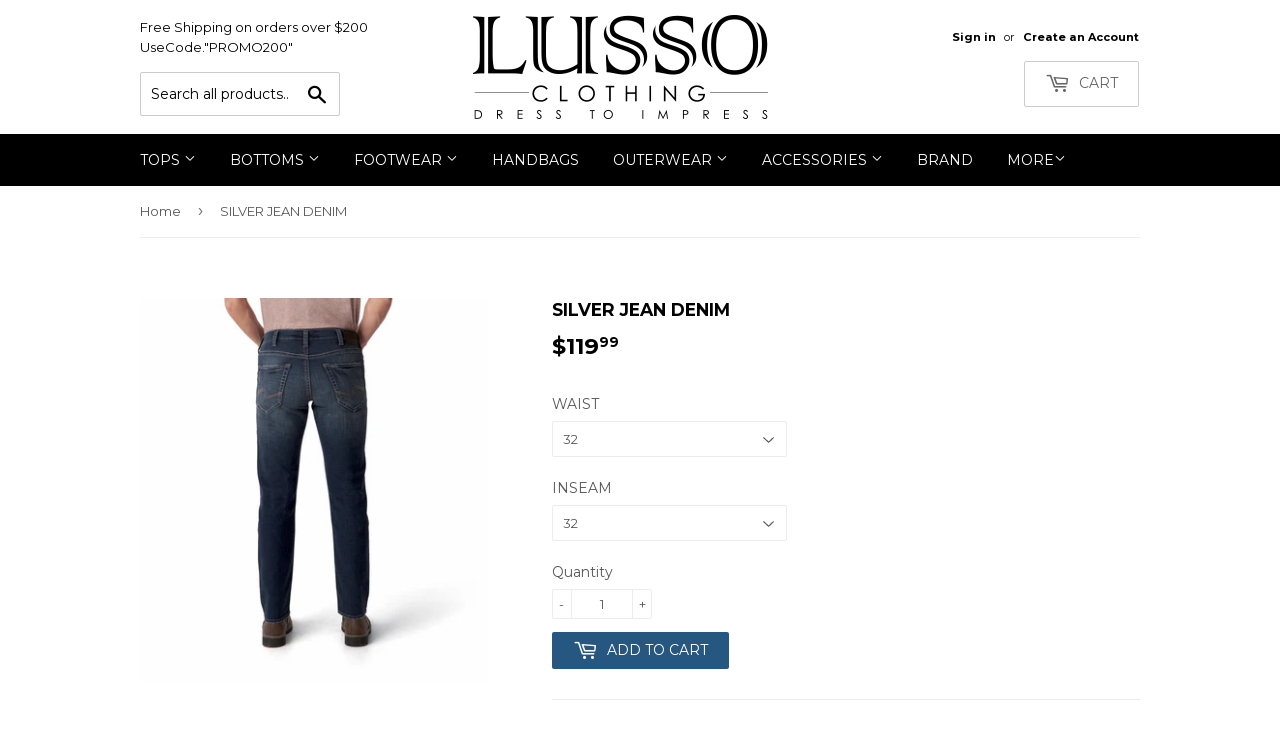

--- FILE ---
content_type: text/html; charset=utf-8
request_url: https://lussoclothing.com/products/silver-jean-denim-1
body_size: 17367
content:
<!doctype html>
<!--[if lt IE 7]><html class="no-js lt-ie9 lt-ie8 lt-ie7" lang="en"> <![endif]-->
<!--[if IE 7]><html class="no-js lt-ie9 lt-ie8" lang="en"> <![endif]-->
<!--[if IE 8]><html class="no-js lt-ie9" lang="en"> <![endif]-->
<!--[if IE 9 ]><html class="ie9 no-js"> <![endif]-->
<!--[if (gt IE 9)|!(IE)]><!--> <html class="no-touch no-js"> <!--<![endif]-->
<head>
  <script>(function(H){H.className=H.className.replace(/\bno-js\b/,'js')})(document.documentElement)</script>
  <!-- Basic page needs ================================================== -->
  <meta charset="utf-8">
  <meta http-equiv="X-UA-Compatible" content="IE=edge,chrome=1">

  

  <!-- Title and description ================================================== -->
  <title>
  SILVER JEAN DENIM &ndash; LUSSO CLOTHING
  </title>


  
    <meta name="description" content="SILVER JEAN DENIM">
  

  <!-- Product meta ================================================== -->
  <!-- /snippets/social-meta-tags.liquid -->




<meta property="og:site_name" content="LUSSO CLOTHING">
<meta property="og:url" content="https://lussoclothing.com/products/silver-jean-denim-1">
<meta property="og:title" content="SILVER JEAN DENIM">
<meta property="og:type" content="product">
<meta property="og:description" content="SILVER JEAN DENIM">

  <meta property="og:price:amount" content="119.99">
  <meta property="og:price:currency" content="CAD">

<meta property="og:image" content="http://lussoclothing.com/cdn/shop/products/SIL-M42977SWK465-IND_big_310d899_1200x1200.jpg?v=1620689359">
<meta property="og:image:secure_url" content="https://lussoclothing.com/cdn/shop/products/SIL-M42977SWK465-IND_big_310d899_1200x1200.jpg?v=1620689359">


<meta name="twitter:card" content="summary_large_image">
<meta name="twitter:title" content="SILVER JEAN DENIM">
<meta name="twitter:description" content="SILVER JEAN DENIM">


  <!-- Helpers ================================================== -->
  <link rel="canonical" href="https://lussoclothing.com/products/silver-jean-denim-1">
  <meta name="viewport" content="width=device-width,initial-scale=1">

  <!-- CSS ================================================== -->
  <link href="//lussoclothing.com/cdn/shop/t/2/assets/theme.scss.css?v=82386276707118456471733869320" rel="stylesheet" type="text/css" media="all" />
  
  
  
  <link href="//fonts.googleapis.com/css?family=Montserrat:400,700" rel="stylesheet" type="text/css" media="all" />


  


  



  <!-- Header hook for plugins ================================================== -->
  <script>window.performance && window.performance.mark && window.performance.mark('shopify.content_for_header.start');</script><meta id="shopify-digital-wallet" name="shopify-digital-wallet" content="/25254230/digital_wallets/dialog">
<meta name="shopify-checkout-api-token" content="32a195604432310672f48f502aa68fc4">
<link rel="alternate" type="application/json+oembed" href="https://lussoclothing.com/products/silver-jean-denim-1.oembed">
<script async="async" src="/checkouts/internal/preloads.js?locale=en-CA"></script>
<link rel="preconnect" href="https://shop.app" crossorigin="anonymous">
<script async="async" src="https://shop.app/checkouts/internal/preloads.js?locale=en-CA&shop_id=25254230" crossorigin="anonymous"></script>
<script id="apple-pay-shop-capabilities" type="application/json">{"shopId":25254230,"countryCode":"CA","currencyCode":"CAD","merchantCapabilities":["supports3DS"],"merchantId":"gid:\/\/shopify\/Shop\/25254230","merchantName":"LUSSO CLOTHING","requiredBillingContactFields":["postalAddress","email"],"requiredShippingContactFields":["postalAddress","email"],"shippingType":"shipping","supportedNetworks":["visa","masterCard","amex","discover","interac","jcb"],"total":{"type":"pending","label":"LUSSO CLOTHING","amount":"1.00"},"shopifyPaymentsEnabled":true,"supportsSubscriptions":true}</script>
<script id="shopify-features" type="application/json">{"accessToken":"32a195604432310672f48f502aa68fc4","betas":["rich-media-storefront-analytics"],"domain":"lussoclothing.com","predictiveSearch":true,"shopId":25254230,"locale":"en"}</script>
<script>var Shopify = Shopify || {};
Shopify.shop = "lussoclothing.myshopify.com";
Shopify.locale = "en";
Shopify.currency = {"active":"CAD","rate":"1.0"};
Shopify.country = "CA";
Shopify.theme = {"name":"Supply","id":7250542624,"schema_name":"Supply","schema_version":"2.7.0","theme_store_id":679,"role":"main"};
Shopify.theme.handle = "null";
Shopify.theme.style = {"id":null,"handle":null};
Shopify.cdnHost = "lussoclothing.com/cdn";
Shopify.routes = Shopify.routes || {};
Shopify.routes.root = "/";</script>
<script type="module">!function(o){(o.Shopify=o.Shopify||{}).modules=!0}(window);</script>
<script>!function(o){function n(){var o=[];function n(){o.push(Array.prototype.slice.apply(arguments))}return n.q=o,n}var t=o.Shopify=o.Shopify||{};t.loadFeatures=n(),t.autoloadFeatures=n()}(window);</script>
<script>
  window.ShopifyPay = window.ShopifyPay || {};
  window.ShopifyPay.apiHost = "shop.app\/pay";
  window.ShopifyPay.redirectState = null;
</script>
<script id="shop-js-analytics" type="application/json">{"pageType":"product"}</script>
<script defer="defer" async type="module" src="//lussoclothing.com/cdn/shopifycloud/shop-js/modules/v2/client.init-shop-cart-sync_BT-GjEfc.en.esm.js"></script>
<script defer="defer" async type="module" src="//lussoclothing.com/cdn/shopifycloud/shop-js/modules/v2/chunk.common_D58fp_Oc.esm.js"></script>
<script defer="defer" async type="module" src="//lussoclothing.com/cdn/shopifycloud/shop-js/modules/v2/chunk.modal_xMitdFEc.esm.js"></script>
<script type="module">
  await import("//lussoclothing.com/cdn/shopifycloud/shop-js/modules/v2/client.init-shop-cart-sync_BT-GjEfc.en.esm.js");
await import("//lussoclothing.com/cdn/shopifycloud/shop-js/modules/v2/chunk.common_D58fp_Oc.esm.js");
await import("//lussoclothing.com/cdn/shopifycloud/shop-js/modules/v2/chunk.modal_xMitdFEc.esm.js");

  window.Shopify.SignInWithShop?.initShopCartSync?.({"fedCMEnabled":true,"windoidEnabled":true});

</script>
<script>
  window.Shopify = window.Shopify || {};
  if (!window.Shopify.featureAssets) window.Shopify.featureAssets = {};
  window.Shopify.featureAssets['shop-js'] = {"shop-cart-sync":["modules/v2/client.shop-cart-sync_DZOKe7Ll.en.esm.js","modules/v2/chunk.common_D58fp_Oc.esm.js","modules/v2/chunk.modal_xMitdFEc.esm.js"],"init-fed-cm":["modules/v2/client.init-fed-cm_B6oLuCjv.en.esm.js","modules/v2/chunk.common_D58fp_Oc.esm.js","modules/v2/chunk.modal_xMitdFEc.esm.js"],"shop-cash-offers":["modules/v2/client.shop-cash-offers_D2sdYoxE.en.esm.js","modules/v2/chunk.common_D58fp_Oc.esm.js","modules/v2/chunk.modal_xMitdFEc.esm.js"],"shop-login-button":["modules/v2/client.shop-login-button_QeVjl5Y3.en.esm.js","modules/v2/chunk.common_D58fp_Oc.esm.js","modules/v2/chunk.modal_xMitdFEc.esm.js"],"pay-button":["modules/v2/client.pay-button_DXTOsIq6.en.esm.js","modules/v2/chunk.common_D58fp_Oc.esm.js","modules/v2/chunk.modal_xMitdFEc.esm.js"],"shop-button":["modules/v2/client.shop-button_DQZHx9pm.en.esm.js","modules/v2/chunk.common_D58fp_Oc.esm.js","modules/v2/chunk.modal_xMitdFEc.esm.js"],"avatar":["modules/v2/client.avatar_BTnouDA3.en.esm.js"],"init-windoid":["modules/v2/client.init-windoid_CR1B-cfM.en.esm.js","modules/v2/chunk.common_D58fp_Oc.esm.js","modules/v2/chunk.modal_xMitdFEc.esm.js"],"init-shop-for-new-customer-accounts":["modules/v2/client.init-shop-for-new-customer-accounts_C_vY_xzh.en.esm.js","modules/v2/client.shop-login-button_QeVjl5Y3.en.esm.js","modules/v2/chunk.common_D58fp_Oc.esm.js","modules/v2/chunk.modal_xMitdFEc.esm.js"],"init-shop-email-lookup-coordinator":["modules/v2/client.init-shop-email-lookup-coordinator_BI7n9ZSv.en.esm.js","modules/v2/chunk.common_D58fp_Oc.esm.js","modules/v2/chunk.modal_xMitdFEc.esm.js"],"init-shop-cart-sync":["modules/v2/client.init-shop-cart-sync_BT-GjEfc.en.esm.js","modules/v2/chunk.common_D58fp_Oc.esm.js","modules/v2/chunk.modal_xMitdFEc.esm.js"],"shop-toast-manager":["modules/v2/client.shop-toast-manager_DiYdP3xc.en.esm.js","modules/v2/chunk.common_D58fp_Oc.esm.js","modules/v2/chunk.modal_xMitdFEc.esm.js"],"init-customer-accounts":["modules/v2/client.init-customer-accounts_D9ZNqS-Q.en.esm.js","modules/v2/client.shop-login-button_QeVjl5Y3.en.esm.js","modules/v2/chunk.common_D58fp_Oc.esm.js","modules/v2/chunk.modal_xMitdFEc.esm.js"],"init-customer-accounts-sign-up":["modules/v2/client.init-customer-accounts-sign-up_iGw4briv.en.esm.js","modules/v2/client.shop-login-button_QeVjl5Y3.en.esm.js","modules/v2/chunk.common_D58fp_Oc.esm.js","modules/v2/chunk.modal_xMitdFEc.esm.js"],"shop-follow-button":["modules/v2/client.shop-follow-button_CqMgW2wH.en.esm.js","modules/v2/chunk.common_D58fp_Oc.esm.js","modules/v2/chunk.modal_xMitdFEc.esm.js"],"checkout-modal":["modules/v2/client.checkout-modal_xHeaAweL.en.esm.js","modules/v2/chunk.common_D58fp_Oc.esm.js","modules/v2/chunk.modal_xMitdFEc.esm.js"],"shop-login":["modules/v2/client.shop-login_D91U-Q7h.en.esm.js","modules/v2/chunk.common_D58fp_Oc.esm.js","modules/v2/chunk.modal_xMitdFEc.esm.js"],"lead-capture":["modules/v2/client.lead-capture_BJmE1dJe.en.esm.js","modules/v2/chunk.common_D58fp_Oc.esm.js","modules/v2/chunk.modal_xMitdFEc.esm.js"],"payment-terms":["modules/v2/client.payment-terms_Ci9AEqFq.en.esm.js","modules/v2/chunk.common_D58fp_Oc.esm.js","modules/v2/chunk.modal_xMitdFEc.esm.js"]};
</script>
<script>(function() {
  var isLoaded = false;
  function asyncLoad() {
    if (isLoaded) return;
    isLoaded = true;
    var urls = ["https:\/\/cdn.doofinder.com\/shopify\/doofinder-installed.js?shop=lussoclothing.myshopify.com"];
    for (var i = 0; i < urls.length; i++) {
      var s = document.createElement('script');
      s.type = 'text/javascript';
      s.async = true;
      s.src = urls[i];
      var x = document.getElementsByTagName('script')[0];
      x.parentNode.insertBefore(s, x);
    }
  };
  if(window.attachEvent) {
    window.attachEvent('onload', asyncLoad);
  } else {
    window.addEventListener('load', asyncLoad, false);
  }
})();</script>
<script id="__st">var __st={"a":25254230,"offset":-25200,"reqid":"d51a4247-9b4c-4987-be75-9237d5c007eb-1769309124","pageurl":"lussoclothing.com\/products\/silver-jean-denim-1","u":"07ef5a9ed43c","p":"product","rtyp":"product","rid":6564934025287};</script>
<script>window.ShopifyPaypalV4VisibilityTracking = true;</script>
<script id="captcha-bootstrap">!function(){'use strict';const t='contact',e='account',n='new_comment',o=[[t,t],['blogs',n],['comments',n],[t,'customer']],c=[[e,'customer_login'],[e,'guest_login'],[e,'recover_customer_password'],[e,'create_customer']],r=t=>t.map((([t,e])=>`form[action*='/${t}']:not([data-nocaptcha='true']) input[name='form_type'][value='${e}']`)).join(','),a=t=>()=>t?[...document.querySelectorAll(t)].map((t=>t.form)):[];function s(){const t=[...o],e=r(t);return a(e)}const i='password',u='form_key',d=['recaptcha-v3-token','g-recaptcha-response','h-captcha-response',i],f=()=>{try{return window.sessionStorage}catch{return}},m='__shopify_v',_=t=>t.elements[u];function p(t,e,n=!1){try{const o=window.sessionStorage,c=JSON.parse(o.getItem(e)),{data:r}=function(t){const{data:e,action:n}=t;return t[m]||n?{data:e,action:n}:{data:t,action:n}}(c);for(const[e,n]of Object.entries(r))t.elements[e]&&(t.elements[e].value=n);n&&o.removeItem(e)}catch(o){console.error('form repopulation failed',{error:o})}}const l='form_type',E='cptcha';function T(t){t.dataset[E]=!0}const w=window,h=w.document,L='Shopify',v='ce_forms',y='captcha';let A=!1;((t,e)=>{const n=(g='f06e6c50-85a8-45c8-87d0-21a2b65856fe',I='https://cdn.shopify.com/shopifycloud/storefront-forms-hcaptcha/ce_storefront_forms_captcha_hcaptcha.v1.5.2.iife.js',D={infoText:'Protected by hCaptcha',privacyText:'Privacy',termsText:'Terms'},(t,e,n)=>{const o=w[L][v],c=o.bindForm;if(c)return c(t,g,e,D).then(n);var r;o.q.push([[t,g,e,D],n]),r=I,A||(h.body.append(Object.assign(h.createElement('script'),{id:'captcha-provider',async:!0,src:r})),A=!0)});var g,I,D;w[L]=w[L]||{},w[L][v]=w[L][v]||{},w[L][v].q=[],w[L][y]=w[L][y]||{},w[L][y].protect=function(t,e){n(t,void 0,e),T(t)},Object.freeze(w[L][y]),function(t,e,n,w,h,L){const[v,y,A,g]=function(t,e,n){const i=e?o:[],u=t?c:[],d=[...i,...u],f=r(d),m=r(i),_=r(d.filter((([t,e])=>n.includes(e))));return[a(f),a(m),a(_),s()]}(w,h,L),I=t=>{const e=t.target;return e instanceof HTMLFormElement?e:e&&e.form},D=t=>v().includes(t);t.addEventListener('submit',(t=>{const e=I(t);if(!e)return;const n=D(e)&&!e.dataset.hcaptchaBound&&!e.dataset.recaptchaBound,o=_(e),c=g().includes(e)&&(!o||!o.value);(n||c)&&t.preventDefault(),c&&!n&&(function(t){try{if(!f())return;!function(t){const e=f();if(!e)return;const n=_(t);if(!n)return;const o=n.value;o&&e.removeItem(o)}(t);const e=Array.from(Array(32),(()=>Math.random().toString(36)[2])).join('');!function(t,e){_(t)||t.append(Object.assign(document.createElement('input'),{type:'hidden',name:u})),t.elements[u].value=e}(t,e),function(t,e){const n=f();if(!n)return;const o=[...t.querySelectorAll(`input[type='${i}']`)].map((({name:t})=>t)),c=[...d,...o],r={};for(const[a,s]of new FormData(t).entries())c.includes(a)||(r[a]=s);n.setItem(e,JSON.stringify({[m]:1,action:t.action,data:r}))}(t,e)}catch(e){console.error('failed to persist form',e)}}(e),e.submit())}));const S=(t,e)=>{t&&!t.dataset[E]&&(n(t,e.some((e=>e===t))),T(t))};for(const o of['focusin','change'])t.addEventListener(o,(t=>{const e=I(t);D(e)&&S(e,y())}));const B=e.get('form_key'),M=e.get(l),P=B&&M;t.addEventListener('DOMContentLoaded',(()=>{const t=y();if(P)for(const e of t)e.elements[l].value===M&&p(e,B);[...new Set([...A(),...v().filter((t=>'true'===t.dataset.shopifyCaptcha))])].forEach((e=>S(e,t)))}))}(h,new URLSearchParams(w.location.search),n,t,e,['guest_login'])})(!0,!0)}();</script>
<script integrity="sha256-4kQ18oKyAcykRKYeNunJcIwy7WH5gtpwJnB7kiuLZ1E=" data-source-attribution="shopify.loadfeatures" defer="defer" src="//lussoclothing.com/cdn/shopifycloud/storefront/assets/storefront/load_feature-a0a9edcb.js" crossorigin="anonymous"></script>
<script crossorigin="anonymous" defer="defer" src="//lussoclothing.com/cdn/shopifycloud/storefront/assets/shopify_pay/storefront-65b4c6d7.js?v=20250812"></script>
<script data-source-attribution="shopify.dynamic_checkout.dynamic.init">var Shopify=Shopify||{};Shopify.PaymentButton=Shopify.PaymentButton||{isStorefrontPortableWallets:!0,init:function(){window.Shopify.PaymentButton.init=function(){};var t=document.createElement("script");t.src="https://lussoclothing.com/cdn/shopifycloud/portable-wallets/latest/portable-wallets.en.js",t.type="module",document.head.appendChild(t)}};
</script>
<script data-source-attribution="shopify.dynamic_checkout.buyer_consent">
  function portableWalletsHideBuyerConsent(e){var t=document.getElementById("shopify-buyer-consent"),n=document.getElementById("shopify-subscription-policy-button");t&&n&&(t.classList.add("hidden"),t.setAttribute("aria-hidden","true"),n.removeEventListener("click",e))}function portableWalletsShowBuyerConsent(e){var t=document.getElementById("shopify-buyer-consent"),n=document.getElementById("shopify-subscription-policy-button");t&&n&&(t.classList.remove("hidden"),t.removeAttribute("aria-hidden"),n.addEventListener("click",e))}window.Shopify?.PaymentButton&&(window.Shopify.PaymentButton.hideBuyerConsent=portableWalletsHideBuyerConsent,window.Shopify.PaymentButton.showBuyerConsent=portableWalletsShowBuyerConsent);
</script>
<script data-source-attribution="shopify.dynamic_checkout.cart.bootstrap">document.addEventListener("DOMContentLoaded",(function(){function t(){return document.querySelector("shopify-accelerated-checkout-cart, shopify-accelerated-checkout")}if(t())Shopify.PaymentButton.init();else{new MutationObserver((function(e,n){t()&&(Shopify.PaymentButton.init(),n.disconnect())})).observe(document.body,{childList:!0,subtree:!0})}}));
</script>
<link id="shopify-accelerated-checkout-styles" rel="stylesheet" media="screen" href="https://lussoclothing.com/cdn/shopifycloud/portable-wallets/latest/accelerated-checkout-backwards-compat.css" crossorigin="anonymous">
<style id="shopify-accelerated-checkout-cart">
        #shopify-buyer-consent {
  margin-top: 1em;
  display: inline-block;
  width: 100%;
}

#shopify-buyer-consent.hidden {
  display: none;
}

#shopify-subscription-policy-button {
  background: none;
  border: none;
  padding: 0;
  text-decoration: underline;
  font-size: inherit;
  cursor: pointer;
}

#shopify-subscription-policy-button::before {
  box-shadow: none;
}

      </style>

<script>window.performance && window.performance.mark && window.performance.mark('shopify.content_for_header.end');</script>

  

<!--[if lt IE 9]>
<script src="//cdnjs.cloudflare.com/ajax/libs/html5shiv/3.7.2/html5shiv.min.js" type="text/javascript"></script>
<script src="//lussoclothing.com/cdn/shop/t/2/assets/respond.min.js?v=99" type="text/javascript"></script>
<link href="//lussoclothing.com/cdn/shop/t/2/assets/respond-proxy.html" id="respond-proxy" rel="respond-proxy" />
<link href="//lussoclothing.com/search?q=1e18e0493104a6dd395e957583a1e54a" id="respond-redirect" rel="respond-redirect" />
<script src="//lussoclothing.com/search?q=1e18e0493104a6dd395e957583a1e54a" type="text/javascript"></script>
<![endif]-->
<!--[if (lte IE 9) ]><script src="//lussoclothing.com/cdn/shop/t/2/assets/match-media.min.js?v=99" type="text/javascript"></script><![endif]-->


  
  

  <script src="//lussoclothing.com/cdn/shop/t/2/assets/jquery-2.2.3.min.js?v=58211863146907186831510009733" type="text/javascript"></script>

  <!--[if (gt IE 9)|!(IE)]><!--><script src="//lussoclothing.com/cdn/shop/t/2/assets/lazysizes.min.js?v=8147953233334221341510009733" async="async"></script><!--<![endif]-->
  <!--[if lte IE 9]><script src="//lussoclothing.com/cdn/shop/t/2/assets/lazysizes.min.js?v=8147953233334221341510009733"></script><![endif]-->

  <!--[if (gt IE 9)|!(IE)]><!--><script src="//lussoclothing.com/cdn/shop/t/2/assets/vendor.js?v=36052345436231778671510009734" defer="defer"></script><!--<![endif]-->
  <!--[if lte IE 9]><script src="//lussoclothing.com/cdn/shop/t/2/assets/vendor.js?v=36052345436231778671510009734"></script><![endif]-->

  <!--[if (gt IE 9)|!(IE)]><!--><script src="//lussoclothing.com/cdn/shop/t/2/assets/theme.js?v=182731477262182038131510009736" defer="defer"></script><!--<![endif]-->
  <!--[if lte IE 9]><script src="//lussoclothing.com/cdn/shop/t/2/assets/theme.js?v=182731477262182038131510009736"></script><![endif]-->


<!--DOOFINDER-SHOPIFY-->  <script>
  const dfLayerOptions = {
    installationId: '46348b57-a790-48c2-a974-7ed84102aaeb',
    zone: 'us1'
  };

  
/** START SHOPIFY ADD TO CART **/
document.addEventListener('doofinder.cart.add', function(event) {

  const product_endpoint = new URL(event.detail.link).pathname + '.js'

  fetch(product_endpoint, {
      method: 'GET',
      headers: {
        'Content-Type': 'application/json'
      },
    })
    .then(response => {
      return response.json()
    })
    .then(data => {
      variant_id = get_variant_id(parseInt(event.detail.item_id), data)
      if (variant_id) {
        add_to_cart(variant_id, event.detail.amount)
      } else {
        window.location.href = event.detail.link
      }
    })
    .catch((error) => {
      console.error('Error:', error)
    })

  function get_variant_id(product_id, product_data) {
    if (product_data.variants.length > 1) {
      if (is_variant_id_in_list(product_id, product_data.variants)) {
        return product_id
      }
      return false
    } else {
      return product_data.variants[0].id
    }
  }

  function is_variant_id_in_list(variant_id, variant_list) {
    let is_variant = false

    variant_list.forEach(variant => {
      if (variant.id === variant_id) {
        is_variant = true
      }
    })

    return is_variant
  }

  function add_to_cart(id, amount) {
    let formData = {
      'items': [{
        'id': id,
        'quantity': amount
      }],
      sections: "cart-items,cart-icon-bubble,cart-live-region-text,cart-footer"
    }

    const route = window.Shopify.routes.root ?
      window.Shopify.routes.root + 'cart/add.js' :
      window.Shopify.routes.cart_url + '/add.js' ;

    fetch(route, {
        method: 'POST',
        headers: {
          'Content-Type': 'application/json'
        },
        body: JSON.stringify(formData)
      })
      .then(response => response.json())
      .then(data => {renderSections(data.sections)})
      .catch((error) => {
        console.error('Error:', error)
      });
  }

  function renderSections(sections){
    for( section_id in sections ){
      let section = document.querySelector("#"+section_id);
      let section_html = sections[section_id];
      if(section && section_html){
        section.innerHTML = section_html;
      }
    }
  }
});
/** END SHOPIFY ADD TO CART **/


/** START SHOPIFY OPTIONS **/
dfLayerOptions.language = "en";
/** END SHOPIFY OPTIONS **/



  (function (l, a, y, e, r, s) {
    r = l.createElement(a); r.onload = e; r.async = 1; r.src = y;
    s = l.getElementsByTagName(a)[0]; s.parentNode.insertBefore(r, s);
  })(document, 'script', 'https://cdn.doofinder.com/livelayer/1/js/loader.min.js', function () {
    doofinderLoader.load(dfLayerOptions);
  });
</script>
  <!--/DOOFINDER-SHOPIFY--><link href="https://monorail-edge.shopifysvc.com" rel="dns-prefetch">
<script>(function(){if ("sendBeacon" in navigator && "performance" in window) {try {var session_token_from_headers = performance.getEntriesByType('navigation')[0].serverTiming.find(x => x.name == '_s').description;} catch {var session_token_from_headers = undefined;}var session_cookie_matches = document.cookie.match(/_shopify_s=([^;]*)/);var session_token_from_cookie = session_cookie_matches && session_cookie_matches.length === 2 ? session_cookie_matches[1] : "";var session_token = session_token_from_headers || session_token_from_cookie || "";function handle_abandonment_event(e) {var entries = performance.getEntries().filter(function(entry) {return /monorail-edge.shopifysvc.com/.test(entry.name);});if (!window.abandonment_tracked && entries.length === 0) {window.abandonment_tracked = true;var currentMs = Date.now();var navigation_start = performance.timing.navigationStart;var payload = {shop_id: 25254230,url: window.location.href,navigation_start,duration: currentMs - navigation_start,session_token,page_type: "product"};window.navigator.sendBeacon("https://monorail-edge.shopifysvc.com/v1/produce", JSON.stringify({schema_id: "online_store_buyer_site_abandonment/1.1",payload: payload,metadata: {event_created_at_ms: currentMs,event_sent_at_ms: currentMs}}));}}window.addEventListener('pagehide', handle_abandonment_event);}}());</script>
<script id="web-pixels-manager-setup">(function e(e,d,r,n,o){if(void 0===o&&(o={}),!Boolean(null===(a=null===(i=window.Shopify)||void 0===i?void 0:i.analytics)||void 0===a?void 0:a.replayQueue)){var i,a;window.Shopify=window.Shopify||{};var t=window.Shopify;t.analytics=t.analytics||{};var s=t.analytics;s.replayQueue=[],s.publish=function(e,d,r){return s.replayQueue.push([e,d,r]),!0};try{self.performance.mark("wpm:start")}catch(e){}var l=function(){var e={modern:/Edge?\/(1{2}[4-9]|1[2-9]\d|[2-9]\d{2}|\d{4,})\.\d+(\.\d+|)|Firefox\/(1{2}[4-9]|1[2-9]\d|[2-9]\d{2}|\d{4,})\.\d+(\.\d+|)|Chrom(ium|e)\/(9{2}|\d{3,})\.\d+(\.\d+|)|(Maci|X1{2}).+ Version\/(15\.\d+|(1[6-9]|[2-9]\d|\d{3,})\.\d+)([,.]\d+|)( \(\w+\)|)( Mobile\/\w+|) Safari\/|Chrome.+OPR\/(9{2}|\d{3,})\.\d+\.\d+|(CPU[ +]OS|iPhone[ +]OS|CPU[ +]iPhone|CPU IPhone OS|CPU iPad OS)[ +]+(15[._]\d+|(1[6-9]|[2-9]\d|\d{3,})[._]\d+)([._]\d+|)|Android:?[ /-](13[3-9]|1[4-9]\d|[2-9]\d{2}|\d{4,})(\.\d+|)(\.\d+|)|Android.+Firefox\/(13[5-9]|1[4-9]\d|[2-9]\d{2}|\d{4,})\.\d+(\.\d+|)|Android.+Chrom(ium|e)\/(13[3-9]|1[4-9]\d|[2-9]\d{2}|\d{4,})\.\d+(\.\d+|)|SamsungBrowser\/([2-9]\d|\d{3,})\.\d+/,legacy:/Edge?\/(1[6-9]|[2-9]\d|\d{3,})\.\d+(\.\d+|)|Firefox\/(5[4-9]|[6-9]\d|\d{3,})\.\d+(\.\d+|)|Chrom(ium|e)\/(5[1-9]|[6-9]\d|\d{3,})\.\d+(\.\d+|)([\d.]+$|.*Safari\/(?![\d.]+ Edge\/[\d.]+$))|(Maci|X1{2}).+ Version\/(10\.\d+|(1[1-9]|[2-9]\d|\d{3,})\.\d+)([,.]\d+|)( \(\w+\)|)( Mobile\/\w+|) Safari\/|Chrome.+OPR\/(3[89]|[4-9]\d|\d{3,})\.\d+\.\d+|(CPU[ +]OS|iPhone[ +]OS|CPU[ +]iPhone|CPU IPhone OS|CPU iPad OS)[ +]+(10[._]\d+|(1[1-9]|[2-9]\d|\d{3,})[._]\d+)([._]\d+|)|Android:?[ /-](13[3-9]|1[4-9]\d|[2-9]\d{2}|\d{4,})(\.\d+|)(\.\d+|)|Mobile Safari.+OPR\/([89]\d|\d{3,})\.\d+\.\d+|Android.+Firefox\/(13[5-9]|1[4-9]\d|[2-9]\d{2}|\d{4,})\.\d+(\.\d+|)|Android.+Chrom(ium|e)\/(13[3-9]|1[4-9]\d|[2-9]\d{2}|\d{4,})\.\d+(\.\d+|)|Android.+(UC? ?Browser|UCWEB|U3)[ /]?(15\.([5-9]|\d{2,})|(1[6-9]|[2-9]\d|\d{3,})\.\d+)\.\d+|SamsungBrowser\/(5\.\d+|([6-9]|\d{2,})\.\d+)|Android.+MQ{2}Browser\/(14(\.(9|\d{2,})|)|(1[5-9]|[2-9]\d|\d{3,})(\.\d+|))(\.\d+|)|K[Aa][Ii]OS\/(3\.\d+|([4-9]|\d{2,})\.\d+)(\.\d+|)/},d=e.modern,r=e.legacy,n=navigator.userAgent;return n.match(d)?"modern":n.match(r)?"legacy":"unknown"}(),u="modern"===l?"modern":"legacy",c=(null!=n?n:{modern:"",legacy:""})[u],f=function(e){return[e.baseUrl,"/wpm","/b",e.hashVersion,"modern"===e.buildTarget?"m":"l",".js"].join("")}({baseUrl:d,hashVersion:r,buildTarget:u}),m=function(e){var d=e.version,r=e.bundleTarget,n=e.surface,o=e.pageUrl,i=e.monorailEndpoint;return{emit:function(e){var a=e.status,t=e.errorMsg,s=(new Date).getTime(),l=JSON.stringify({metadata:{event_sent_at_ms:s},events:[{schema_id:"web_pixels_manager_load/3.1",payload:{version:d,bundle_target:r,page_url:o,status:a,surface:n,error_msg:t},metadata:{event_created_at_ms:s}}]});if(!i)return console&&console.warn&&console.warn("[Web Pixels Manager] No Monorail endpoint provided, skipping logging."),!1;try{return self.navigator.sendBeacon.bind(self.navigator)(i,l)}catch(e){}var u=new XMLHttpRequest;try{return u.open("POST",i,!0),u.setRequestHeader("Content-Type","text/plain"),u.send(l),!0}catch(e){return console&&console.warn&&console.warn("[Web Pixels Manager] Got an unhandled error while logging to Monorail."),!1}}}}({version:r,bundleTarget:l,surface:e.surface,pageUrl:self.location.href,monorailEndpoint:e.monorailEndpoint});try{o.browserTarget=l,function(e){var d=e.src,r=e.async,n=void 0===r||r,o=e.onload,i=e.onerror,a=e.sri,t=e.scriptDataAttributes,s=void 0===t?{}:t,l=document.createElement("script"),u=document.querySelector("head"),c=document.querySelector("body");if(l.async=n,l.src=d,a&&(l.integrity=a,l.crossOrigin="anonymous"),s)for(var f in s)if(Object.prototype.hasOwnProperty.call(s,f))try{l.dataset[f]=s[f]}catch(e){}if(o&&l.addEventListener("load",o),i&&l.addEventListener("error",i),u)u.appendChild(l);else{if(!c)throw new Error("Did not find a head or body element to append the script");c.appendChild(l)}}({src:f,async:!0,onload:function(){if(!function(){var e,d;return Boolean(null===(d=null===(e=window.Shopify)||void 0===e?void 0:e.analytics)||void 0===d?void 0:d.initialized)}()){var d=window.webPixelsManager.init(e)||void 0;if(d){var r=window.Shopify.analytics;r.replayQueue.forEach((function(e){var r=e[0],n=e[1],o=e[2];d.publishCustomEvent(r,n,o)})),r.replayQueue=[],r.publish=d.publishCustomEvent,r.visitor=d.visitor,r.initialized=!0}}},onerror:function(){return m.emit({status:"failed",errorMsg:"".concat(f," has failed to load")})},sri:function(e){var d=/^sha384-[A-Za-z0-9+/=]+$/;return"string"==typeof e&&d.test(e)}(c)?c:"",scriptDataAttributes:o}),m.emit({status:"loading"})}catch(e){m.emit({status:"failed",errorMsg:(null==e?void 0:e.message)||"Unknown error"})}}})({shopId: 25254230,storefrontBaseUrl: "https://lussoclothing.com",extensionsBaseUrl: "https://extensions.shopifycdn.com/cdn/shopifycloud/web-pixels-manager",monorailEndpoint: "https://monorail-edge.shopifysvc.com/unstable/produce_batch",surface: "storefront-renderer",enabledBetaFlags: ["2dca8a86"],webPixelsConfigList: [{"id":"105578567","configuration":"{\"pixel_id\":\"420604579213567\",\"pixel_type\":\"facebook_pixel\",\"metaapp_system_user_token\":\"-\"}","eventPayloadVersion":"v1","runtimeContext":"OPEN","scriptVersion":"ca16bc87fe92b6042fbaa3acc2fbdaa6","type":"APP","apiClientId":2329312,"privacyPurposes":["ANALYTICS","MARKETING","SALE_OF_DATA"],"dataSharingAdjustments":{"protectedCustomerApprovalScopes":["read_customer_address","read_customer_email","read_customer_name","read_customer_personal_data","read_customer_phone"]}},{"id":"54231111","eventPayloadVersion":"v1","runtimeContext":"LAX","scriptVersion":"1","type":"CUSTOM","privacyPurposes":["ANALYTICS"],"name":"Google Analytics tag (migrated)"},{"id":"shopify-app-pixel","configuration":"{}","eventPayloadVersion":"v1","runtimeContext":"STRICT","scriptVersion":"0450","apiClientId":"shopify-pixel","type":"APP","privacyPurposes":["ANALYTICS","MARKETING"]},{"id":"shopify-custom-pixel","eventPayloadVersion":"v1","runtimeContext":"LAX","scriptVersion":"0450","apiClientId":"shopify-pixel","type":"CUSTOM","privacyPurposes":["ANALYTICS","MARKETING"]}],isMerchantRequest: false,initData: {"shop":{"name":"LUSSO CLOTHING","paymentSettings":{"currencyCode":"CAD"},"myshopifyDomain":"lussoclothing.myshopify.com","countryCode":"CA","storefrontUrl":"https:\/\/lussoclothing.com"},"customer":null,"cart":null,"checkout":null,"productVariants":[{"price":{"amount":119.99,"currencyCode":"CAD"},"product":{"title":"SILVER JEAN DENIM","vendor":"SILVER JEANS","id":"6564934025287","untranslatedTitle":"SILVER JEAN DENIM","url":"\/products\/silver-jean-denim-1","type":"DENIM:~~Unassigned~~"},"id":"39355032666183","image":{"src":"\/\/lussoclothing.com\/cdn\/shop\/products\/SIL-M42977SWK465-IND_big_310d899.jpg?v=1620689359"},"sku":"M42977SWK465\/BLU~32~32","title":"32 \/ 32","untranslatedTitle":"32 \/ 32"},{"price":{"amount":119.99,"currencyCode":"CAD"},"product":{"title":"SILVER JEAN DENIM","vendor":"SILVER JEANS","id":"6564934025287","untranslatedTitle":"SILVER JEAN DENIM","url":"\/products\/silver-jean-denim-1","type":"DENIM:~~Unassigned~~"},"id":"39355032698951","image":{"src":"\/\/lussoclothing.com\/cdn\/shop\/products\/SIL-M42977SWK465-IND_big_310d899.jpg?v=1620689359"},"sku":"M42977SWK465\/BLU~32~34","title":"32 \/ 34","untranslatedTitle":"32 \/ 34"},{"price":{"amount":119.99,"currencyCode":"CAD"},"product":{"title":"SILVER JEAN DENIM","vendor":"SILVER JEANS","id":"6564934025287","untranslatedTitle":"SILVER JEAN DENIM","url":"\/products\/silver-jean-denim-1","type":"DENIM:~~Unassigned~~"},"id":"39355032731719","image":{"src":"\/\/lussoclothing.com\/cdn\/shop\/products\/SIL-M42977SWK465-IND_big_310d899.jpg?v=1620689359"},"sku":"M42977SWK465\/BLU~34~32","title":"34 \/ 32","untranslatedTitle":"34 \/ 32"},{"price":{"amount":119.99,"currencyCode":"CAD"},"product":{"title":"SILVER JEAN DENIM","vendor":"SILVER JEANS","id":"6564934025287","untranslatedTitle":"SILVER JEAN DENIM","url":"\/products\/silver-jean-denim-1","type":"DENIM:~~Unassigned~~"},"id":"39355032764487","image":{"src":"\/\/lussoclothing.com\/cdn\/shop\/products\/SIL-M42977SWK465-IND_big_310d899.jpg?v=1620689359"},"sku":"M42977SWK465\/BLU~34~34","title":"34 \/ 34","untranslatedTitle":"34 \/ 34"},{"price":{"amount":119.99,"currencyCode":"CAD"},"product":{"title":"SILVER JEAN DENIM","vendor":"SILVER JEANS","id":"6564934025287","untranslatedTitle":"SILVER JEAN DENIM","url":"\/products\/silver-jean-denim-1","type":"DENIM:~~Unassigned~~"},"id":"39355032797255","image":{"src":"\/\/lussoclothing.com\/cdn\/shop\/products\/SIL-M42977SWK465-IND_big_310d899.jpg?v=1620689359"},"sku":"M42977SWK465\/BLU~36~32","title":"36 \/ 32","untranslatedTitle":"36 \/ 32"},{"price":{"amount":119.99,"currencyCode":"CAD"},"product":{"title":"SILVER JEAN DENIM","vendor":"SILVER JEANS","id":"6564934025287","untranslatedTitle":"SILVER JEAN DENIM","url":"\/products\/silver-jean-denim-1","type":"DENIM:~~Unassigned~~"},"id":"39355032830023","image":{"src":"\/\/lussoclothing.com\/cdn\/shop\/products\/SIL-M42977SWK465-IND_big_310d899.jpg?v=1620689359"},"sku":"M42977SWK465\/BLU~36~34","title":"36 \/ 34","untranslatedTitle":"36 \/ 34"},{"price":{"amount":119.99,"currencyCode":"CAD"},"product":{"title":"SILVER JEAN DENIM","vendor":"SILVER JEANS","id":"6564934025287","untranslatedTitle":"SILVER JEAN DENIM","url":"\/products\/silver-jean-denim-1","type":"DENIM:~~Unassigned~~"},"id":"39355032862791","image":{"src":"\/\/lussoclothing.com\/cdn\/shop\/products\/SIL-M42977SWK465-IND_big_310d899.jpg?v=1620689359"},"sku":"M42977SWK465\/BLU~38~32","title":"38 \/ 32","untranslatedTitle":"38 \/ 32"},{"price":{"amount":119.99,"currencyCode":"CAD"},"product":{"title":"SILVER JEAN DENIM","vendor":"SILVER JEANS","id":"6564934025287","untranslatedTitle":"SILVER JEAN DENIM","url":"\/products\/silver-jean-denim-1","type":"DENIM:~~Unassigned~~"},"id":"39552553254983","image":{"src":"\/\/lussoclothing.com\/cdn\/shop\/products\/SIL-M42977SWK465-IND_big_310d899.jpg?v=1620689359"},"sku":"M42977SWK465\/BLU~40~32","title":"40 \/ 32","untranslatedTitle":"40 \/ 32"},{"price":{"amount":119.99,"currencyCode":"CAD"},"product":{"title":"SILVER JEAN DENIM","vendor":"SILVER JEANS","id":"6564934025287","untranslatedTitle":"SILVER JEAN DENIM","url":"\/products\/silver-jean-denim-1","type":"DENIM:~~Unassigned~~"},"id":"39355032895559","image":{"src":"\/\/lussoclothing.com\/cdn\/shop\/products\/SIL-M42977SWK465-IND_big_310d899.jpg?v=1620689359"},"sku":"M42977SWK465\/BLU~42~32","title":"42 \/ 32","untranslatedTitle":"42 \/ 32"}],"purchasingCompany":null},},"https://lussoclothing.com/cdn","fcfee988w5aeb613cpc8e4bc33m6693e112",{"modern":"","legacy":""},{"shopId":"25254230","storefrontBaseUrl":"https:\/\/lussoclothing.com","extensionBaseUrl":"https:\/\/extensions.shopifycdn.com\/cdn\/shopifycloud\/web-pixels-manager","surface":"storefront-renderer","enabledBetaFlags":"[\"2dca8a86\"]","isMerchantRequest":"false","hashVersion":"fcfee988w5aeb613cpc8e4bc33m6693e112","publish":"custom","events":"[[\"page_viewed\",{}],[\"product_viewed\",{\"productVariant\":{\"price\":{\"amount\":119.99,\"currencyCode\":\"CAD\"},\"product\":{\"title\":\"SILVER JEAN DENIM\",\"vendor\":\"SILVER JEANS\",\"id\":\"6564934025287\",\"untranslatedTitle\":\"SILVER JEAN DENIM\",\"url\":\"\/products\/silver-jean-denim-1\",\"type\":\"DENIM:~~Unassigned~~\"},\"id\":\"39355032666183\",\"image\":{\"src\":\"\/\/lussoclothing.com\/cdn\/shop\/products\/SIL-M42977SWK465-IND_big_310d899.jpg?v=1620689359\"},\"sku\":\"M42977SWK465\/BLU~32~32\",\"title\":\"32 \/ 32\",\"untranslatedTitle\":\"32 \/ 32\"}}]]"});</script><script>
  window.ShopifyAnalytics = window.ShopifyAnalytics || {};
  window.ShopifyAnalytics.meta = window.ShopifyAnalytics.meta || {};
  window.ShopifyAnalytics.meta.currency = 'CAD';
  var meta = {"product":{"id":6564934025287,"gid":"gid:\/\/shopify\/Product\/6564934025287","vendor":"SILVER JEANS","type":"DENIM:~~Unassigned~~","handle":"silver-jean-denim-1","variants":[{"id":39355032666183,"price":11999,"name":"SILVER JEAN DENIM - 32 \/ 32","public_title":"32 \/ 32","sku":"M42977SWK465\/BLU~32~32"},{"id":39355032698951,"price":11999,"name":"SILVER JEAN DENIM - 32 \/ 34","public_title":"32 \/ 34","sku":"M42977SWK465\/BLU~32~34"},{"id":39355032731719,"price":11999,"name":"SILVER JEAN DENIM - 34 \/ 32","public_title":"34 \/ 32","sku":"M42977SWK465\/BLU~34~32"},{"id":39355032764487,"price":11999,"name":"SILVER JEAN DENIM - 34 \/ 34","public_title":"34 \/ 34","sku":"M42977SWK465\/BLU~34~34"},{"id":39355032797255,"price":11999,"name":"SILVER JEAN DENIM - 36 \/ 32","public_title":"36 \/ 32","sku":"M42977SWK465\/BLU~36~32"},{"id":39355032830023,"price":11999,"name":"SILVER JEAN DENIM - 36 \/ 34","public_title":"36 \/ 34","sku":"M42977SWK465\/BLU~36~34"},{"id":39355032862791,"price":11999,"name":"SILVER JEAN DENIM - 38 \/ 32","public_title":"38 \/ 32","sku":"M42977SWK465\/BLU~38~32"},{"id":39552553254983,"price":11999,"name":"SILVER JEAN DENIM - 40 \/ 32","public_title":"40 \/ 32","sku":"M42977SWK465\/BLU~40~32"},{"id":39355032895559,"price":11999,"name":"SILVER JEAN DENIM - 42 \/ 32","public_title":"42 \/ 32","sku":"M42977SWK465\/BLU~42~32"}],"remote":false},"page":{"pageType":"product","resourceType":"product","resourceId":6564934025287,"requestId":"d51a4247-9b4c-4987-be75-9237d5c007eb-1769309124"}};
  for (var attr in meta) {
    window.ShopifyAnalytics.meta[attr] = meta[attr];
  }
</script>
<script class="analytics">
  (function () {
    var customDocumentWrite = function(content) {
      var jquery = null;

      if (window.jQuery) {
        jquery = window.jQuery;
      } else if (window.Checkout && window.Checkout.$) {
        jquery = window.Checkout.$;
      }

      if (jquery) {
        jquery('body').append(content);
      }
    };

    var hasLoggedConversion = function(token) {
      if (token) {
        return document.cookie.indexOf('loggedConversion=' + token) !== -1;
      }
      return false;
    }

    var setCookieIfConversion = function(token) {
      if (token) {
        var twoMonthsFromNow = new Date(Date.now());
        twoMonthsFromNow.setMonth(twoMonthsFromNow.getMonth() + 2);

        document.cookie = 'loggedConversion=' + token + '; expires=' + twoMonthsFromNow;
      }
    }

    var trekkie = window.ShopifyAnalytics.lib = window.trekkie = window.trekkie || [];
    if (trekkie.integrations) {
      return;
    }
    trekkie.methods = [
      'identify',
      'page',
      'ready',
      'track',
      'trackForm',
      'trackLink'
    ];
    trekkie.factory = function(method) {
      return function() {
        var args = Array.prototype.slice.call(arguments);
        args.unshift(method);
        trekkie.push(args);
        return trekkie;
      };
    };
    for (var i = 0; i < trekkie.methods.length; i++) {
      var key = trekkie.methods[i];
      trekkie[key] = trekkie.factory(key);
    }
    trekkie.load = function(config) {
      trekkie.config = config || {};
      trekkie.config.initialDocumentCookie = document.cookie;
      var first = document.getElementsByTagName('script')[0];
      var script = document.createElement('script');
      script.type = 'text/javascript';
      script.onerror = function(e) {
        var scriptFallback = document.createElement('script');
        scriptFallback.type = 'text/javascript';
        scriptFallback.onerror = function(error) {
                var Monorail = {
      produce: function produce(monorailDomain, schemaId, payload) {
        var currentMs = new Date().getTime();
        var event = {
          schema_id: schemaId,
          payload: payload,
          metadata: {
            event_created_at_ms: currentMs,
            event_sent_at_ms: currentMs
          }
        };
        return Monorail.sendRequest("https://" + monorailDomain + "/v1/produce", JSON.stringify(event));
      },
      sendRequest: function sendRequest(endpointUrl, payload) {
        // Try the sendBeacon API
        if (window && window.navigator && typeof window.navigator.sendBeacon === 'function' && typeof window.Blob === 'function' && !Monorail.isIos12()) {
          var blobData = new window.Blob([payload], {
            type: 'text/plain'
          });

          if (window.navigator.sendBeacon(endpointUrl, blobData)) {
            return true;
          } // sendBeacon was not successful

        } // XHR beacon

        var xhr = new XMLHttpRequest();

        try {
          xhr.open('POST', endpointUrl);
          xhr.setRequestHeader('Content-Type', 'text/plain');
          xhr.send(payload);
        } catch (e) {
          console.log(e);
        }

        return false;
      },
      isIos12: function isIos12() {
        return window.navigator.userAgent.lastIndexOf('iPhone; CPU iPhone OS 12_') !== -1 || window.navigator.userAgent.lastIndexOf('iPad; CPU OS 12_') !== -1;
      }
    };
    Monorail.produce('monorail-edge.shopifysvc.com',
      'trekkie_storefront_load_errors/1.1',
      {shop_id: 25254230,
      theme_id: 7250542624,
      app_name: "storefront",
      context_url: window.location.href,
      source_url: "//lussoclothing.com/cdn/s/trekkie.storefront.8d95595f799fbf7e1d32231b9a28fd43b70c67d3.min.js"});

        };
        scriptFallback.async = true;
        scriptFallback.src = '//lussoclothing.com/cdn/s/trekkie.storefront.8d95595f799fbf7e1d32231b9a28fd43b70c67d3.min.js';
        first.parentNode.insertBefore(scriptFallback, first);
      };
      script.async = true;
      script.src = '//lussoclothing.com/cdn/s/trekkie.storefront.8d95595f799fbf7e1d32231b9a28fd43b70c67d3.min.js';
      first.parentNode.insertBefore(script, first);
    };
    trekkie.load(
      {"Trekkie":{"appName":"storefront","development":false,"defaultAttributes":{"shopId":25254230,"isMerchantRequest":null,"themeId":7250542624,"themeCityHash":"3289215425567905544","contentLanguage":"en","currency":"CAD","eventMetadataId":"444a7683-cdb1-40ac-8224-d600b93911be"},"isServerSideCookieWritingEnabled":true,"monorailRegion":"shop_domain","enabledBetaFlags":["65f19447"]},"Session Attribution":{},"S2S":{"facebookCapiEnabled":false,"source":"trekkie-storefront-renderer","apiClientId":580111}}
    );

    var loaded = false;
    trekkie.ready(function() {
      if (loaded) return;
      loaded = true;

      window.ShopifyAnalytics.lib = window.trekkie;

      var originalDocumentWrite = document.write;
      document.write = customDocumentWrite;
      try { window.ShopifyAnalytics.merchantGoogleAnalytics.call(this); } catch(error) {};
      document.write = originalDocumentWrite;

      window.ShopifyAnalytics.lib.page(null,{"pageType":"product","resourceType":"product","resourceId":6564934025287,"requestId":"d51a4247-9b4c-4987-be75-9237d5c007eb-1769309124","shopifyEmitted":true});

      var match = window.location.pathname.match(/checkouts\/(.+)\/(thank_you|post_purchase)/)
      var token = match? match[1]: undefined;
      if (!hasLoggedConversion(token)) {
        setCookieIfConversion(token);
        window.ShopifyAnalytics.lib.track("Viewed Product",{"currency":"CAD","variantId":39355032666183,"productId":6564934025287,"productGid":"gid:\/\/shopify\/Product\/6564934025287","name":"SILVER JEAN DENIM - 32 \/ 32","price":"119.99","sku":"M42977SWK465\/BLU~32~32","brand":"SILVER JEANS","variant":"32 \/ 32","category":"DENIM:~~Unassigned~~","nonInteraction":true,"remote":false},undefined,undefined,{"shopifyEmitted":true});
      window.ShopifyAnalytics.lib.track("monorail:\/\/trekkie_storefront_viewed_product\/1.1",{"currency":"CAD","variantId":39355032666183,"productId":6564934025287,"productGid":"gid:\/\/shopify\/Product\/6564934025287","name":"SILVER JEAN DENIM - 32 \/ 32","price":"119.99","sku":"M42977SWK465\/BLU~32~32","brand":"SILVER JEANS","variant":"32 \/ 32","category":"DENIM:~~Unassigned~~","nonInteraction":true,"remote":false,"referer":"https:\/\/lussoclothing.com\/products\/silver-jean-denim-1"});
      }
    });


        var eventsListenerScript = document.createElement('script');
        eventsListenerScript.async = true;
        eventsListenerScript.src = "//lussoclothing.com/cdn/shopifycloud/storefront/assets/shop_events_listener-3da45d37.js";
        document.getElementsByTagName('head')[0].appendChild(eventsListenerScript);

})();</script>
  <script>
  if (!window.ga || (window.ga && typeof window.ga !== 'function')) {
    window.ga = function ga() {
      (window.ga.q = window.ga.q || []).push(arguments);
      if (window.Shopify && window.Shopify.analytics && typeof window.Shopify.analytics.publish === 'function') {
        window.Shopify.analytics.publish("ga_stub_called", {}, {sendTo: "google_osp_migration"});
      }
      console.error("Shopify's Google Analytics stub called with:", Array.from(arguments), "\nSee https://help.shopify.com/manual/promoting-marketing/pixels/pixel-migration#google for more information.");
    };
    if (window.Shopify && window.Shopify.analytics && typeof window.Shopify.analytics.publish === 'function') {
      window.Shopify.analytics.publish("ga_stub_initialized", {}, {sendTo: "google_osp_migration"});
    }
  }
</script>
<script
  defer
  src="https://lussoclothing.com/cdn/shopifycloud/perf-kit/shopify-perf-kit-3.0.4.min.js"
  data-application="storefront-renderer"
  data-shop-id="25254230"
  data-render-region="gcp-us-central1"
  data-page-type="product"
  data-theme-instance-id="7250542624"
  data-theme-name="Supply"
  data-theme-version="2.7.0"
  data-monorail-region="shop_domain"
  data-resource-timing-sampling-rate="10"
  data-shs="true"
  data-shs-beacon="true"
  data-shs-export-with-fetch="true"
  data-shs-logs-sample-rate="1"
  data-shs-beacon-endpoint="https://lussoclothing.com/api/collect"
></script>
</head>

<body id="silver-jean-denim" class="template-product" >

  <div id="shopify-section-header" class="shopify-section header-section"><header class="site-header" role="banner" data-section-id="header" data-section-type="header-section">
  <div class="wrapper">

    <div class="grid--full">
      <div class="grid-item large--one-third" class="site-header--text-links">
        
        

          <p class="medium-down--text-center">Free Shipping on orders over $200                                   UseCode.&quot;PROMO200&quot;</p>

          
        
        
        <form action="/search" method="get" class="search-bar" role="search">
  <input type="hidden" name="type" value="product">

  <input type="search" name="q" value="" placeholder="Search all products..." aria-label="Search all products...">
  <button type="submit" class="search-bar--submit icon-fallback-text">
    <span class="icon icon-search" aria-hidden="true"></span>
    <span class="fallback-text">Search</span>
  </button>
</form>

      </div>
      <div class="grid-item large--one-third">
        
          <div class="h1 header-logo" itemscope itemtype="http://schema.org/Organization">
        
          
          

          <a href="/" itemprop="url">
            <div class="lazyload__image-wrapper no-js" style="max-width:295px;">
              <div style="padding-top:35.25423728813559%;">
                <img class="lazyload js"
                  data-src="//lussoclothing.com/cdn/shop/files/lussoclothing_logo4_transparent_{width}x.png?v=1613541475"
                  data-widths="[180, 360, 540, 720, 900, 1080, 1296, 1512, 1728, 2048]"
                  data-aspectratio="2.8365384615384617"
                  data-sizes="auto"
                  alt="LUSSO CLOTHING"
                  style="width:295px;">
              </div>
            </div>
            <noscript>
              
              <img src="//lussoclothing.com/cdn/shop/files/lussoclothing_logo4_transparent_295x.png?v=1613541475"
                srcset="//lussoclothing.com/cdn/shop/files/lussoclothing_logo4_transparent_295x.png?v=1613541475 1x, //lussoclothing.com/cdn/shop/files/lussoclothing_logo4_transparent_295x@2x.png?v=1613541475 2x"
                alt="LUSSO CLOTHING"
                itemprop="logo"
                style="max-width:295px;">
            </noscript>
          </a>
          
        
          </div>
        
      </div>

      <div class="grid-item large--one-third text-center large--text-right">
        
          <div class="site-header--text-links">

            
              <span class="site-header--meta-links medium-down--hide">
                
                  <a href="/account/login" id="customer_login_link">Sign in</a>
                  <span class="site-header--spacer">or</span>
                  <a href="/account/register" id="customer_register_link">Create an Account</a>
                
              </span>
            
          </div>

          <br class="medium-down--hide">
        

        <!--<form action="/search" method="get" class="search-bar" role="search">
  <input type="hidden" name="type" value="product">

  <input type="search" name="q" value="" placeholder="Search all products..." aria-label="Search all products...">
  <button type="submit" class="search-bar--submit icon-fallback-text">
    <span class="icon icon-search" aria-hidden="true"></span>
    <span class="fallback-text">Search</span>
  </button>
</form>
-->

        <a href="/cart" class="header-cart-btn cart-toggle">
          <span class="icon icon-cart"></span>
          Cart <span class="cart-count cart-badge--desktop hidden-count">0</span>
        </a>
      </div>
    </div>

  </div>
</header>

<nav class="nav-bar" role="navigation">
  <div class="wrapper">
    <form action="/search" method="get" class="search-bar" role="search">
  <input type="hidden" name="type" value="product">

  <input type="search" name="q" value="" placeholder="Search all products..." aria-label="Search all products...">
  <button type="submit" class="search-bar--submit icon-fallback-text">
    <span class="icon icon-search" aria-hidden="true"></span>
    <span class="fallback-text">Search</span>
  </button>
</form>

    <ul class="site-nav" id="accessibleNav">
  
  <li class="large--hide">
    <a href="/">Home</a>
  </li>
  
  
    
    
      <li class="site-nav--has-dropdown" aria-haspopup="true">
        <a href="/collections/tops-1">
          Tops
          <span class="icon-fallback-text">
            <span class="icon icon-arrow-down" aria-hidden="true"></span>
          </span>
        </a>
        <ul class="site-nav--dropdown">
          
            <li ><a href="/collections/polos">Polo</a></li>
          
            <li ><a href="/collections/shirts">Shirt</a></li>
          
            <li ><a href="/collections/sweaters">Sweaters</a></li>
          
            <li ><a href="/collections/t-shirts">T-Shirt</a></li>
          
            <li ><a href="/collections/tops-1">Tops</a></li>
          
            <li ><a href="/collections/undershirts">Undershirts</a></li>
          
        </ul>
      </li>
    
  
    
    
      <li class="site-nav--has-dropdown" aria-haspopup="true">
        <a href="/collections/bottoms">
          Bottoms
          <span class="icon-fallback-text">
            <span class="icon icon-arrow-down" aria-hidden="true"></span>
          </span>
        </a>
        <ul class="site-nav--dropdown">
          
            <li ><a href="/collections/denim">Denim</a></li>
          
            <li ><a href="/collections/dress">Dresses</a></li>
          
            <li ><a href="/collections/leggings">Leggings</a></li>
          
            <li ><a href="/collections/pants">Pants</a></li>
          
            <li ><a href="/collections/shorts">Shorts</a></li>
          
            <li ><a href="/collections/underwear-1">Underwear</a></li>
          
        </ul>
      </li>
    
  
    
    
      <li class="site-nav--has-dropdown" aria-haspopup="true">
        <a href="/collections/footwear">
          Footwear
          <span class="icon-fallback-text">
            <span class="icon icon-arrow-down" aria-hidden="true"></span>
          </span>
        </a>
        <ul class="site-nav--dropdown">
          
            <li ><a href="/collections/shoes-1">Shoes</a></li>
          
            <li ><a href="/collections/socks">Socks</a></li>
          
        </ul>
      </li>
    
  
    
    
      <li >
        <a href="/collections/handbags">Handbags</a>
      </li>
    
  
    
    
      <li class="site-nav--has-dropdown" aria-haspopup="true">
        <a href="/collections/outerwear">
          Outerwear
          <span class="icon-fallback-text">
            <span class="icon icon-arrow-down" aria-hidden="true"></span>
          </span>
        </a>
        <ul class="site-nav--dropdown">
          
            <li ><a href="/collections/hoodies">Hoodies</a></li>
          
            <li ><a href="/collections/jackets">Jackets</a></li>
          
        </ul>
      </li>
    
  
    
    
      <li class="site-nav--has-dropdown" aria-haspopup="true">
        <a href="/collections/accessories">
          Accessories
          <span class="icon-fallback-text">
            <span class="icon icon-arrow-down" aria-hidden="true"></span>
          </span>
        </a>
        <ul class="site-nav--dropdown">
          
            <li ><a href="/collections/backpacks">Backpacks</a></li>
          
            <li ><a href="/collections/belt">Belts</a></li>
          
            <li ><a href="/collections/cologne">Cologne</a></li>
          
            <li ><a href="/collections/jewelry">Earrings</a></li>
          
            <li ><a href="/collections/gloves">Gloves</a></li>
          
            <li ><a href="/collections/jewelry">Jewelry</a></li>
          
            <li ><a href="/collections/money-clips">Money Clips</a></li>
          
            <li ><a href="/collections/perfumes">Perfumes</a></li>
          
            <li ><a href="/collections/purses">Purses</a></li>
          
            <li ><a href="/collections/scarves">Scarfs</a></li>
          
            <li ><a href="/collections/sunglasses">Sunglasses</a></li>
          
            <li ><a href="/collections/wallets-1">Wallets</a></li>
          
            <li ><a href="/collections/watches">Watches</a></li>
          
            <li ><a href="/collections/jewelry">Chains</a></li>
          
        </ul>
      </li>
    
  
    
    
      <li >
        <a href="/search">Brand</a>
      </li>
    
  
    
    
      <li class="site-nav--has-dropdown" aria-haspopup="true">
        <a href="/search">
          Gender
          <span class="icon-fallback-text">
            <span class="icon icon-arrow-down" aria-hidden="true"></span>
          </span>
        </a>
        <ul class="site-nav--dropdown">
          
            <li ><a href="/collections/him">Him</a></li>
          
            <li ><a href="/collections/her">Her</a></li>
          
        </ul>
      </li>
    
  

  
    
      <li class="customer-navlink large--hide"><a href="/account/login" id="customer_login_link">Sign in</a></li>
      <li class="customer-navlink large--hide"><a href="/account/register" id="customer_register_link">Create an Account</a></li>
    
  
</ul>

  </div>
</nav>

<div id="mobileNavBar">
  <div class="display-table-cell">
    <a class="menu-toggle mobileNavBar-link"><span class="icon icon-hamburger"></span>Menu</a>
  </div>
  <div class="display-table-cell">
    <a href="/cart" class="cart-toggle mobileNavBar-link">
      <span class="icon icon-cart"></span>
      Cart <span class="cart-count hidden-count">0</span>
    </a>
  </div>
</div>


</div>

  <main class="wrapper main-content" role="main">

    

<div id="shopify-section-product-template" class="shopify-section product-template-section"><div id="ProductSection" data-section-id="product-template" data-section-type="product-template" data-zoom-toggle="zoom-in" data-zoom-enabled="true" data-related-enabled="" data-social-sharing="" data-show-compare-at-price="false" data-stock="false" data-incoming-transfer="false" data-ajax-cart-method="modal">





<nav class="breadcrumb" role="navigation" aria-label="breadcrumbs">
  <a href="/" title="Back to the frontpage">Home</a>

  

    
    <span class="divider" aria-hidden="true">&rsaquo;</span>
    <span class="breadcrumb--truncate">SILVER JEAN DENIM</span>

  
</nav>



<div class="grid" itemscope itemtype="http://schema.org/Product">
  <meta itemprop="url" content="https://lussoclothing.com/products/silver-jean-denim-1">
  <meta itemprop="image" content="//lussoclothing.com/cdn/shop/products/SIL-M42977SWK465-IND_big_310d899_grande.jpg?v=1620689359">

  <div class="grid-item large--two-fifths">
    <div class="grid">
      <div class="grid-item large--eleven-twelfths text-center">
        <div class="product-photo-container" id="productPhotoContainer-product-template">
          
          
            
            

            <div class="lazyload__image-wrapper no-js product__image-wrapper" id="productPhotoWrapper-product-template-28088184504391" style="padding-top:110.67708333333333%;" data-image-id="28088184504391"><img id="productPhotoImg-product-template-28088184504391"
                  
                  src="//lussoclothing.com/cdn/shop/products/SIL-M42977SWK465-IND_big_310d899_300x300.jpg?v=1620689359"
                  
                  class="lazyload no-js lazypreload"
                  data-src="//lussoclothing.com/cdn/shop/products/SIL-M42977SWK465-IND_big_310d899_{width}x.jpg?v=1620689359"
                  data-widths="[180, 360, 540, 720, 900, 1080, 1296, 1512, 1728, 2048]"
                  data-aspectratio="0.9035294117647059"
                  data-sizes="auto"
                  alt="SILVER JEAN DENIM"
                   data-zoom="//lussoclothing.com/cdn/shop/products/SIL-M42977SWK465-IND_big_310d899_1024x1024@2x.jpg?v=1620689359">
            </div>
            
              <noscript>
                <img src="//lussoclothing.com/cdn/shop/products/SIL-M42977SWK465-IND_big_310d899_580x.jpg?v=1620689359"
                  srcset="//lussoclothing.com/cdn/shop/products/SIL-M42977SWK465-IND_big_310d899_580x.jpg?v=1620689359 1x, //lussoclothing.com/cdn/shop/products/SIL-M42977SWK465-IND_big_310d899_580x@2x.jpg?v=1620689359 2x"
                  alt="SILVER JEAN DENIM" style="opacity:1;">
              </noscript>
            
          
        </div>

        

      </div>
    </div>
  </div>

  <div class="grid-item large--three-fifths">

    <h1 class="h2" itemprop="name">SILVER JEAN DENIM</h1>

    

    <div itemprop="offers" itemscope itemtype="http://schema.org/Offer">

      

      <meta itemprop="priceCurrency" content="CAD">
      <meta itemprop="price" content="119.99">

      <ul class="inline-list product-meta">
        <li>
          <span id="productPrice-product-template" class="h1">
            





<small aria-hidden="true">$119<sup>99</sup></small>
<span class="visually-hidden">$119.99</span>

          </span>
        </li>
        
        
          <li class="product-meta--review">
            <span class="shopify-product-reviews-badge" data-id="6564934025287"></span>
          </li>
        
      </ul>

      <hr id="variantBreak" class="hr--clear hr--small">

      <link itemprop="availability" href="http://schema.org/InStock">

      <form action="/cart/add" method="post" enctype="multipart/form-data" id="addToCartForm-product-template">
        <select name="id" id="productSelect-product-template" class="product-variants product-variants-product-template">
          
            

              <option  selected="selected"  data-sku="M42977SWK465/BLU~32~32" value="39355032666183">32 / 32 - $119.99 CAD</option>

            
          
            

              <option  data-sku="M42977SWK465/BLU~32~34" value="39355032698951">32 / 34 - $119.99 CAD</option>

            
          
            

              <option  data-sku="M42977SWK465/BLU~34~32" value="39355032731719">34 / 32 - $119.99 CAD</option>

            
          
            

              <option  data-sku="M42977SWK465/BLU~34~34" value="39355032764487">34 / 34 - $119.99 CAD</option>

            
          
            

              <option  data-sku="M42977SWK465/BLU~36~32" value="39355032797255">36 / 32 - $119.99 CAD</option>

            
          
            
              <option disabled="disabled">
                36 / 34 - Sold Out
              </option>
            
          
            

              <option  data-sku="M42977SWK465/BLU~38~32" value="39355032862791">38 / 32 - $119.99 CAD</option>

            
          
            

              <option  data-sku="M42977SWK465/BLU~40~32" value="39552553254983">40 / 32 - $119.99 CAD</option>

            
          
            

              <option  data-sku="M42977SWK465/BLU~42~32" value="39355032895559">42 / 32 - $119.99 CAD</option>

            
          
        </select>

        
          <label for="quantity" class="quantity-selector quantity-selector-product-template">Quantity</label>
          <input type="number" id="quantity" name="quantity" value="1" min="1" class="quantity-selector">
        

        <button type="submit" name="add" id="addToCart-product-template" class="btn">
          <span class="icon icon-cart"></span>
          <span id="addToCartText-product-template">Add to Cart</span>
        </button>

        

        

      </form>

      <hr>

    </div>

    <div class="product-description rte" itemprop="description">
      SILVER JEAN DENIM
    </div>

    
      



<div class="social-sharing is-clean" data-permalink="https://lussoclothing.com/products/silver-jean-denim-1">

  
    <a target="_blank" href="//www.facebook.com/sharer.php?u=https://lussoclothing.com/products/silver-jean-denim-1" class="share-facebook" title="Share on Facebook">
      <span class="icon icon-facebook" aria-hidden="true"></span>
      <span class="share-title" aria-hidden="true">Share</span>
      <span class="visually-hidden">Share on Facebook</span>
    </a>
  

  
    <a target="_blank" href="//twitter.com/share?text=SILVER%20JEAN%20DENIM&amp;url=https://lussoclothing.com/products/silver-jean-denim-1&amp;source=webclient" class="share-twitter" title="Tweet on Twitter">
      <span class="icon icon-twitter" aria-hidden="true"></span>
      <span class="share-title" aria-hidden="true">Tweet</span>
      <span class="visually-hidden">Tweet on Twitter</span>
    </a>
  

  

    
      <a target="_blank" href="//pinterest.com/pin/create/button/?url=https://lussoclothing.com/products/silver-jean-denim-1&amp;media=http://lussoclothing.com/cdn/shop/products/SIL-M42977SWK465-IND_big_310d899_1024x1024.jpg?v=1620689359&amp;description=SILVER%20JEAN%20DENIM" class="share-pinterest" title="Pin on Pinterest">
        <span class="icon icon-pinterest" aria-hidden="true"></span>
        <span class="share-title" aria-hidden="true">Pin it</span>
        <span class="visually-hidden">Pin on Pinterest</span>
      </a>
    

  

</div>

    

  </div>
</div>


  
  





  <hr>
  <h2 class="h1">We Also Recommend</h2>
  <div class="grid-uniform">
    
    
    
      
        
      
    
      
        
          











<div class="grid-item large--one-fifth medium--one-third small--one-half">

  <a href="/collections/bottoms/products/silver-jeans-denim-1" class="product-grid-item">
    <div class="product-grid-image">
      <div class="product-grid-image--centered">
        
        
        
        
        
<div id="productImageWrapper-28088175788103" class="lazyload__image-wrapper no-js" style="padding-top:109.0909090909091%;">
            <img id="productFeaturedImage-product-template--28088175788103"
              class="lazyload no-js productImage--28088175788103"
              data-src="//lussoclothing.com/cdn/shop/products/SIL-M42977RAS461-IND_big_44d6140_{width}x.jpg?v=1620689048"
              data-widths="[125, 180, 360, 540, 720, 900, 1080, 1296, 1512, 1728, 2048]"
              data-aspectratio="0.9166666666666666"
              data-sizes="auto"
              alt="SILVER JEANS DENIM"
              >
          </div>
          <noscript>
           <img src="//lussoclothing.com/cdn/shop/products/SIL-M42977RAS461-IND_big_44d6140_580x.jpg?v=1620689048"
             srcset="//lussoclothing.com/cdn/shop/products/SIL-M42977RAS461-IND_big_44d6140_580x.jpg?v=1620689048 1x, //lussoclothing.com/cdn/shop/products/SIL-M42977RAS461-IND_big_44d6140_580x@2x.jpg?v=1620689048 2x"
             alt="SILVER JEANS DENIM" style="opacity:1;">
         </noscript>
        
        
      </div>
    </div>

    <p>SILVER JEANS DENIM</p>

    <div class="product-item--price">
      <span class="h1 medium--left">
        
          <span class="visually-hidden">Regular price</span>
        
        





<small aria-hidden="true">$114<sup>99</sup></small>
<span class="visually-hidden">$114.99</span>

        
      </span>

      
    </div>

    
      <span class="shopify-product-reviews-badge" data-id="6564934090823"></span>
    
  </a>

</div>

        
      
    
      
        
          











<div class="grid-item large--one-fifth medium--one-third small--one-half sold-out">

  <a href="/collections/bottoms/products/silver-jean-denim" class="product-grid-item">
    <div class="product-grid-image">
      <div class="product-grid-image--centered">
        
          <div class="badge badge--sold-out"><span class="badge-label">Sold Out</span></div>
        
        
        
        
        
<div id="productImageWrapper-28088174084167" class="lazyload__image-wrapper no-js" style="padding-top:109.0909090909091%;">
            <img id="productFeaturedImage-product-template--28088174084167"
              class="lazyload no-js productImage--28088174084167"
              data-src="//lussoclothing.com/cdn/shop/products/SIL-M42995RAS454-IND_big_988ab14_{width}x.jpg?v=1620688977"
              data-widths="[125, 180, 360, 540, 720, 900, 1080, 1296, 1512, 1728, 2048]"
              data-aspectratio="0.9166666666666666"
              data-sizes="auto"
              alt="SILVER JEAN DENIM"
              >
          </div>
          <noscript>
           <img src="//lussoclothing.com/cdn/shop/products/SIL-M42995RAS454-IND_big_988ab14_580x.jpg?v=1620688977"
             srcset="//lussoclothing.com/cdn/shop/products/SIL-M42995RAS454-IND_big_988ab14_580x.jpg?v=1620688977 1x, //lussoclothing.com/cdn/shop/products/SIL-M42995RAS454-IND_big_988ab14_580x@2x.jpg?v=1620688977 2x"
             alt="SILVER JEAN DENIM" style="opacity:1;">
         </noscript>
        
        
      </div>
    </div>

    <p>SILVER JEAN DENIM</p>

    <div class="product-item--price">
      <span class="h1 medium--left">
        
          <span class="visually-hidden">Regular price</span>
        
        





<small aria-hidden="true">$119<sup>99</sup></small>
<span class="visually-hidden">$119.99</span>

        
      </span>

      
    </div>

    
      <span class="shopify-product-reviews-badge" data-id="6564933959751"></span>
    
  </a>

</div>

        
      
    
  </div>





  <hr>
  <div id="shopify-product-reviews" data-id="6564934025287"></div>



  <script type="application/json" id="ProductJson-product-template">
    {"id":6564934025287,"title":"SILVER JEAN DENIM","handle":"silver-jean-denim-1","description":"SILVER JEAN DENIM","published_at":"2021-05-10T17:29:29-06:00","created_at":"2021-05-10T17:22:03-06:00","vendor":"SILVER JEANS","type":"DENIM:~~Unassigned~~","tags":[],"price":11999,"price_min":11999,"price_max":11999,"available":true,"price_varies":false,"compare_at_price":null,"compare_at_price_min":0,"compare_at_price_max":0,"compare_at_price_varies":false,"variants":[{"id":39355032666183,"title":"32 \/ 32","option1":"32","option2":"32","option3":null,"sku":"M42977SWK465\/BLU~32~32","requires_shipping":true,"taxable":true,"featured_image":null,"available":true,"name":"SILVER JEAN DENIM - 32 \/ 32","public_title":"32 \/ 32","options":["32","32"],"price":11999,"weight":2268,"compare_at_price":null,"inventory_quantity":2,"inventory_management":"shopify","inventory_policy":"deny","barcode":"","requires_selling_plan":false,"selling_plan_allocations":[]},{"id":39355032698951,"title":"32 \/ 34","option1":"32","option2":"34","option3":null,"sku":"M42977SWK465\/BLU~32~34","requires_shipping":true,"taxable":true,"featured_image":null,"available":true,"name":"SILVER JEAN DENIM - 32 \/ 34","public_title":"32 \/ 34","options":["32","34"],"price":11999,"weight":2268,"compare_at_price":null,"inventory_quantity":1,"inventory_management":"shopify","inventory_policy":"deny","barcode":"","requires_selling_plan":false,"selling_plan_allocations":[]},{"id":39355032731719,"title":"34 \/ 32","option1":"34","option2":"32","option3":null,"sku":"M42977SWK465\/BLU~34~32","requires_shipping":true,"taxable":true,"featured_image":null,"available":true,"name":"SILVER JEAN DENIM - 34 \/ 32","public_title":"34 \/ 32","options":["34","32"],"price":11999,"weight":2268,"compare_at_price":null,"inventory_quantity":2,"inventory_management":"shopify","inventory_policy":"deny","barcode":"","requires_selling_plan":false,"selling_plan_allocations":[]},{"id":39355032764487,"title":"34 \/ 34","option1":"34","option2":"34","option3":null,"sku":"M42977SWK465\/BLU~34~34","requires_shipping":true,"taxable":true,"featured_image":null,"available":true,"name":"SILVER JEAN DENIM - 34 \/ 34","public_title":"34 \/ 34","options":["34","34"],"price":11999,"weight":2268,"compare_at_price":null,"inventory_quantity":2,"inventory_management":"shopify","inventory_policy":"deny","barcode":"","requires_selling_plan":false,"selling_plan_allocations":[]},{"id":39355032797255,"title":"36 \/ 32","option1":"36","option2":"32","option3":null,"sku":"M42977SWK465\/BLU~36~32","requires_shipping":true,"taxable":true,"featured_image":null,"available":true,"name":"SILVER JEAN DENIM - 36 \/ 32","public_title":"36 \/ 32","options":["36","32"],"price":11999,"weight":2268,"compare_at_price":null,"inventory_quantity":4,"inventory_management":"shopify","inventory_policy":"deny","barcode":"","requires_selling_plan":false,"selling_plan_allocations":[]},{"id":39355032830023,"title":"36 \/ 34","option1":"36","option2":"34","option3":null,"sku":"M42977SWK465\/BLU~36~34","requires_shipping":true,"taxable":true,"featured_image":null,"available":false,"name":"SILVER JEAN DENIM - 36 \/ 34","public_title":"36 \/ 34","options":["36","34"],"price":11999,"weight":2268,"compare_at_price":null,"inventory_quantity":0,"inventory_management":"shopify","inventory_policy":"deny","barcode":"","requires_selling_plan":false,"selling_plan_allocations":[]},{"id":39355032862791,"title":"38 \/ 32","option1":"38","option2":"32","option3":null,"sku":"M42977SWK465\/BLU~38~32","requires_shipping":true,"taxable":true,"featured_image":null,"available":true,"name":"SILVER JEAN DENIM - 38 \/ 32","public_title":"38 \/ 32","options":["38","32"],"price":11999,"weight":2268,"compare_at_price":null,"inventory_quantity":1,"inventory_management":"shopify","inventory_policy":"deny","barcode":"","requires_selling_plan":false,"selling_plan_allocations":[]},{"id":39552553254983,"title":"40 \/ 32","option1":"40","option2":"32","option3":null,"sku":"M42977SWK465\/BLU~40~32","requires_shipping":true,"taxable":true,"featured_image":null,"available":true,"name":"SILVER JEAN DENIM - 40 \/ 32","public_title":"40 \/ 32","options":["40","32"],"price":11999,"weight":2268,"compare_at_price":null,"inventory_quantity":1,"inventory_management":"shopify","inventory_policy":"deny","barcode":"","requires_selling_plan":false,"selling_plan_allocations":[]},{"id":39355032895559,"title":"42 \/ 32","option1":"42","option2":"32","option3":null,"sku":"M42977SWK465\/BLU~42~32","requires_shipping":true,"taxable":true,"featured_image":null,"available":true,"name":"SILVER JEAN DENIM - 42 \/ 32","public_title":"42 \/ 32","options":["42","32"],"price":11999,"weight":2268,"compare_at_price":null,"inventory_quantity":2,"inventory_management":"shopify","inventory_policy":"deny","barcode":"","requires_selling_plan":false,"selling_plan_allocations":[]}],"images":["\/\/lussoclothing.com\/cdn\/shop\/products\/SIL-M42977SWK465-IND_big_310d899.jpg?v=1620689359"],"featured_image":"\/\/lussoclothing.com\/cdn\/shop\/products\/SIL-M42977SWK465-IND_big_310d899.jpg?v=1620689359","options":["WAIST","INSEAM"],"media":[{"alt":null,"id":20381540122695,"position":1,"preview_image":{"aspect_ratio":0.904,"height":850,"width":768,"src":"\/\/lussoclothing.com\/cdn\/shop\/products\/SIL-M42977SWK465-IND_big_310d899.jpg?v=1620689359"},"aspect_ratio":0.904,"height":850,"media_type":"image","src":"\/\/lussoclothing.com\/cdn\/shop\/products\/SIL-M42977SWK465-IND_big_310d899.jpg?v=1620689359","width":768}],"requires_selling_plan":false,"selling_plan_groups":[],"content":"SILVER JEAN DENIM"}
  </script>
  

</div>


</div>

  </main>

  <div id="shopify-section-footer" class="shopify-section footer-section">

<footer class="site-footer small--text-center" role="contentinfo">
  <div class="wrapper">

    <div class="grid">

    

      


    <div class="grid-item small--one-whole one-quarter">
      
        <h3>Quick links</h3>
      

      
        <ul>
          
            <li><a href="/search">Search</a></li>
          
            <li><a href="/pages/about-lusso-clothing">About Us</a></li>
          
            <li><a href="/pages/return-policy">Return Policy</a></li>
          
        </ul>

        
      </div>
    

      


    <div class="grid-item small--one-whole one-quarter">
      
        <h3>Get in touch</h3>
      

      

            
              <p>TEL 780-790-6668<br>FAX 780-790-9299<br>E-MAIL <a href="mailto:lussoclothing@gmail.com" title="mailto:lussoclothing@gmail.com">lussoclothing@gmail.com</a></p>
<p>Located in the Peterpond Shopping Centre<br>(Main Level)<br>Lusso Clothing Ltd.<br>9713 Hardin St #1180 <br>Ft. McMurray, AB T9H 1L2</p>
            


        
      </div>
    

      


    <div class="grid-item small--one-whole one-quarter">
      
        <h3>Store Hours</h3>
      

      

            
              <p>We can't wait to have you visit us at Lusso Clothing! </p>
<p>Monday 10am-9pm<br>Tuesday 10am-9pm<br>Wednesday 10am-9pm<br>Thursday 10am-9pm<br> Friday 10am-9pm<br> Saturday 10am-6pm <br>Sunday 12pm-5pm</p>
            


        
      </div>
    

      


    <div class="grid-item small--one-whole one-quarter">
      
        <h3>Lusso Dress To Impress Newsletter</h3>
      

      
          <div class="form-vertical">
  <form method="post" action="/contact#contact_form" id="contact_form" accept-charset="UTF-8" class="contact-form"><input type="hidden" name="form_type" value="customer" /><input type="hidden" name="utf8" value="✓" />
    
    
      <input type="hidden" name="contact[tags]" value="newsletter">
      <div class="input-group">
        <label for="Email" class="visually-hidden">E-mail</label>
        <input type="email" value="" placeholder="Email Address" name="contact[email]" id="Email" class="input-group-field" aria-label="Email Address" autocorrect="off" autocapitalize="off">
        <span class="input-group-btn">
          <button type="submit" class="btn-secondary btn--small" name="commit" id="subscribe">Sign Up</button>
        </span>
      </div>
    
  </form>
</div>

        
      </div>
    

  </div>

  

    <div class="grid">
    
      
      </div>
      <hr class="hr--small">
      <div class="grid">
      <div class="grid-item large--two-fifths">
          <ul class="legal-links inline-list">
              <li>
                &copy; 2026 <a href="/" title="">LUSSO CLOTHING</a>
              </li>
              <!--<li>
                <a target="_blank" rel="nofollow" href="https://www.shopify.com?utm_campaign=poweredby&amp;utm_medium=shopify&amp;utm_source=onlinestore">Powered by Shopify</a>
              </li>-->
          </ul>
      </div>

      
        <div class="grid-item large--three-fifths large--text-right">
          
          <ul class="inline-list payment-icons">
            
              
                <li>
                  <span class="icon-fallback-text">
                    <span class="icon icon-american_express" aria-hidden="true"></span>
                    <span class="fallback-text">american express</span>
                  </span>
                </li>
              
            
              
                <li>
                  <span class="icon-fallback-text">
                    <span class="icon icon-apple_pay" aria-hidden="true"></span>
                    <span class="fallback-text">apple pay</span>
                  </span>
                </li>
              
            
              
                <li>
                  <span class="icon-fallback-text">
                    <span class="icon icon-diners_club" aria-hidden="true"></span>
                    <span class="fallback-text">diners club</span>
                  </span>
                </li>
              
            
              
                <li>
                  <span class="icon-fallback-text">
                    <span class="icon icon-discover" aria-hidden="true"></span>
                    <span class="fallback-text">discover</span>
                  </span>
                </li>
              
            
              
                <li>
                  <span class="icon-fallback-text">
                    <span class="icon icon-master" aria-hidden="true"></span>
                    <span class="fallback-text">master</span>
                  </span>
                </li>
              
            
              
            
              
                <li>
                  <span class="icon-fallback-text">
                    <span class="icon icon-visa" aria-hidden="true"></span>
                    <span class="fallback-text">visa</span>
                  </span>
                </li>
              
            
          </ul>
        </div>
      

    </div>

  </div>

</footer>


</div>

  <script>

  var moneyFormat = '${{amount}}';

  var theme = {
    strings:{
      product:{
        unavailable: "Unavailable",
        will_be_in_stock_after:"Will be in stock after [date]",
        only_left:"Only 1 left!"
      },
      navigation:{
        more_link: "More"
      },
      map:{
        addressError: "Error looking up that address",
        addressNoResults: "No results for that address",
        addressQueryLimit: "You have exceeded the Google API usage limit. Consider upgrading to a \u003ca href=\"https:\/\/developers.google.com\/maps\/premium\/usage-limits\"\u003ePremium Plan\u003c\/a\u003e.",
        authError: "There was a problem authenticating your Google Maps API Key."
      }
    },
    settings:{
      cartType: "modal"
    }
  }
  </script>



  
  <script id="cartTemplate" type="text/template">
  
    <form action="/cart" method="post" class="cart-form" novalidate>
      <div class="ajaxifyCart--products">
        {{#items}}
        <div class="ajaxifyCart--product">
          <div class="ajaxifyCart--row" data-line="{{line}}">
            <div class="grid">
              <div class="grid-item large--two-thirds">
                <div class="grid">
                  <div class="grid-item one-quarter">
                    <a href="{{url}}" class="ajaxCart--product-image"><img src="{{img}}" alt=""></a>
                  </div>
                  <div class="grid-item three-quarters">
                    <a href="{{url}}" class="h4">{{name}}</a>
                    <p>{{variation}}</p>
                  </div>
                </div>
              </div>
              <div class="grid-item large--one-third">
                <div class="grid">
                  <div class="grid-item one-third">
                    <div class="ajaxifyCart--qty">
                      <input type="text" name="updates[]" class="ajaxifyCart--num" value="{{itemQty}}" min="0" data-line="{{line}}" aria-label="quantity" pattern="[0-9]*">
                      <span class="ajaxifyCart--qty-adjuster ajaxifyCart--add" data-line="{{line}}" data-qty="{{itemAdd}}">+</span>
                      <span class="ajaxifyCart--qty-adjuster ajaxifyCart--minus" data-line="{{line}}" data-qty="{{itemMinus}}">-</span>
                    </div>
                  </div>
                  <div class="grid-item one-third text-center">
                    <p>{{price}}</p>
                  </div>
                  <div class="grid-item one-third text-right">
                    <p>
                      <small><a href="/cart/change?line={{line}}&amp;quantity=0" class="ajaxifyCart--remove" data-line="{{line}}">Remove</a></small>
                    </p>
                  </div>
                </div>
              </div>
            </div>
          </div>
        </div>
        {{/items}}
      </div>
      <div class="ajaxifyCart--row text-right medium-down--text-center">
        <span class="h3">Subtotal {{totalPrice}}</span>
        <input type="submit" class="{{btnClass}}" name="checkout" value="Checkout">
      </div>
    </form>
  
  </script>
  <script id="drawerTemplate" type="text/template">
  
    <div id="ajaxifyDrawer" class="ajaxify-drawer">
      <div id="ajaxifyCart" class="ajaxifyCart--content {{wrapperClass}}"></div>
    </div>
    <div class="ajaxifyDrawer-caret"><span></span></div>
  
  </script>
  <script id="modalTemplate" type="text/template">
  
    <div id="ajaxifyModal" class="ajaxify-modal">
      <div id="ajaxifyCart" class="ajaxifyCart--content"></div>
    </div>
  
  </script>
  <script id="ajaxifyQty" type="text/template">
  
    <div class="ajaxifyCart--qty">
      <input type="text" class="ajaxifyCart--num" value="{{itemQty}}" data-id="{{key}}" min="0" data-line="{{line}}" aria-label="quantity" pattern="[0-9]*">
      <span class="ajaxifyCart--qty-adjuster ajaxifyCart--add" data-id="{{key}}" data-line="{{line}}" data-qty="{{itemAdd}}">+</span>
      <span class="ajaxifyCart--qty-adjuster ajaxifyCart--minus" data-id="{{key}}" data-line="{{line}}" data-qty="{{itemMinus}}">-</span>
    </div>
  
  </script>
  <script id="jsQty" type="text/template">
  
    <div class="js-qty">
      <input type="text" class="js--num" value="{{itemQty}}" min="1" data-id="{{key}}" aria-label="quantity" pattern="[0-9]*" name="{{inputName}}" id="{{inputId}}">
      <span class="js--qty-adjuster js--add" data-id="{{key}}" data-qty="{{itemAdd}}">+</span>
      <span class="js--qty-adjuster js--minus" data-id="{{key}}" data-qty="{{itemMinus}}">-</span>
    </div>
  
  </script>




</body>
</html>
